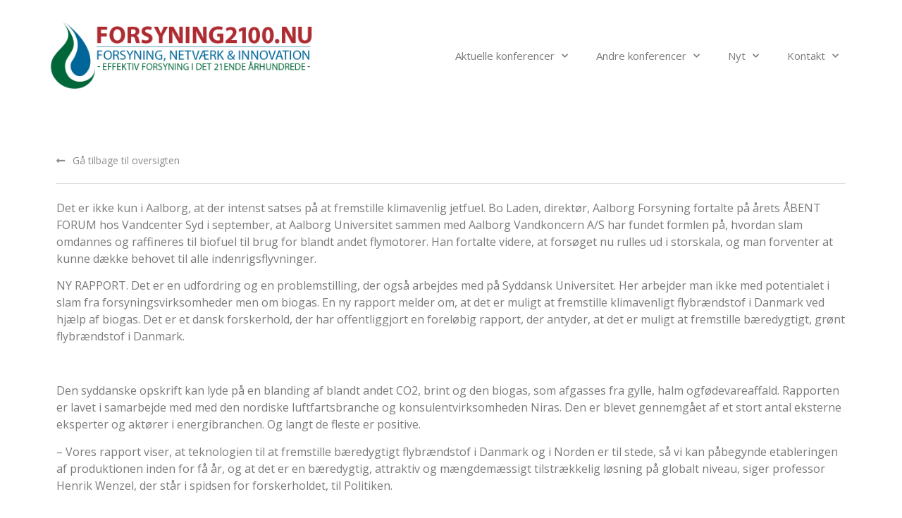

--- FILE ---
content_type: text/html; charset=UTF-8
request_url: https://forsyning2100.nu/taet-paa-groen-jetfuel/
body_size: 12610
content:
<!doctype html>
<html lang="en-US">
<head>
<meta charset="UTF-8">
<meta name="viewport" content="width=device-width, initial-scale=1">
<link rel="profile" href="http://gmpg.org/xfn/11">
<meta name='robots' content='index, follow, max-image-preview:large, max-snippet:-1, max-video-preview:-1' />
<!-- This site is optimized with the Yoast SEO plugin v20.13 - https://yoast.com/wordpress/plugins/seo/ -->
<title>Tæt på grøn jetfuel - Forsyning2100</title>
<link rel="canonical" href="https://forsyning2100.nu/taet-paa-groen-jetfuel/" />
<meta property="og:locale" content="en_US" />
<meta property="og:type" content="article" />
<meta property="og:title" content="Tæt på grøn jetfuel - Forsyning2100" />
<meta property="og:description" content="Det er ikke kun i Aalborg, at der intenst satses på at fremstille klimavenlig jetfuel. Bo Laden, direktør, Aalborg Forsyning fortalte på årets ÅBENT FORUM hos Vandcenter Syd i september, at Aalborg Universitet sammen med Aalborg Vandkoncern A/S har fundet formlen på, hvordan slam omdannes og raffineres til biofuel til brug for blandt andet flymotorer. [&hellip;]" />
<meta property="og:url" content="https://forsyning2100.nu/taet-paa-groen-jetfuel/" />
<meta property="og:site_name" content="Forsyning2100" />
<meta property="article:published_time" content="2019-10-29T11:16:28+00:00" />
<meta property="og:image" content="https://forsyning2100.nu/wp-content/uploads/2019/10/fuel-2741__340.jpg" />
<meta property="og:image:width" content="483" />
<meta property="og:image:height" content="340" />
<meta property="og:image:type" content="image/jpeg" />
<meta name="author" content="ken@forsyning2100.nu" />
<meta name="twitter:card" content="summary_large_image" />
<meta name="twitter:label1" content="Written by" />
<meta name="twitter:data1" content="ken@forsyning2100.nu" />
<meta name="twitter:label2" content="Est. reading time" />
<meta name="twitter:data2" content="2 minutes" />
<script type="application/ld+json" class="yoast-schema-graph">{"@context":"https://schema.org","@graph":[{"@type":"WebPage","@id":"https://forsyning2100.nu/taet-paa-groen-jetfuel/","url":"https://forsyning2100.nu/taet-paa-groen-jetfuel/","name":"Tæt på grøn jetfuel - Forsyning2100","isPartOf":{"@id":"https://forsyning2100.nu/#website"},"primaryImageOfPage":{"@id":"https://forsyning2100.nu/taet-paa-groen-jetfuel/#primaryimage"},"image":{"@id":"https://forsyning2100.nu/taet-paa-groen-jetfuel/#primaryimage"},"thumbnailUrl":"https://forsyning2100.nu/wp-content/uploads/2019/10/fuel-2741__340.jpg","datePublished":"2019-10-29T11:16:28+00:00","dateModified":"2019-10-29T11:16:28+00:00","author":{"@id":"https://forsyning2100.nu/#/schema/person/ca80d0601d8541e52d032816ed6055ec"},"breadcrumb":{"@id":"https://forsyning2100.nu/taet-paa-groen-jetfuel/#breadcrumb"},"inLanguage":"en-US","potentialAction":[{"@type":"ReadAction","target":["https://forsyning2100.nu/taet-paa-groen-jetfuel/"]}]},{"@type":"ImageObject","inLanguage":"en-US","@id":"https://forsyning2100.nu/taet-paa-groen-jetfuel/#primaryimage","url":"https://forsyning2100.nu/wp-content/uploads/2019/10/fuel-2741__340.jpg","contentUrl":"https://forsyning2100.nu/wp-content/uploads/2019/10/fuel-2741__340.jpg","width":483,"height":340},{"@type":"BreadcrumbList","@id":"https://forsyning2100.nu/taet-paa-groen-jetfuel/#breadcrumb","itemListElement":[{"@type":"ListItem","position":1,"name":"Home","item":"https://forsyning2100.nu/"},{"@type":"ListItem","position":2,"name":"Tæt på grøn jetfuel"}]},{"@type":"WebSite","@id":"https://forsyning2100.nu/#website","url":"https://forsyning2100.nu/","name":"Forsyning2100","description":"Forsyning, netværk &amp; innovation","potentialAction":[{"@type":"SearchAction","target":{"@type":"EntryPoint","urlTemplate":"https://forsyning2100.nu/?s={search_term_string}"},"query-input":"required name=search_term_string"}],"inLanguage":"en-US"},{"@type":"Person","@id":"https://forsyning2100.nu/#/schema/person/ca80d0601d8541e52d032816ed6055ec","name":"ken@forsyning2100.nu","image":{"@type":"ImageObject","inLanguage":"en-US","@id":"https://forsyning2100.nu/#/schema/person/image/","url":"https://secure.gravatar.com/avatar/?s=96&d=mm&r=g","contentUrl":"https://secure.gravatar.com/avatar/?s=96&d=mm&r=g","caption":"ken@forsyning2100.nu"},"url":"https://forsyning2100.nu/author/kengreatly-dk/"}]}</script>
<!-- / Yoast SEO plugin. -->
<link rel="alternate" type="application/rss+xml" title="Forsyning2100 &raquo; Feed" href="https://forsyning2100.nu/feed/" />
<link rel="alternate" type="application/rss+xml" title="Forsyning2100 &raquo; Comments Feed" href="https://forsyning2100.nu/comments/feed/" />
<script type="text/javascript">
window._wpemojiSettings = {"baseUrl":"https:\/\/s.w.org\/images\/core\/emoji\/14.0.0\/72x72\/","ext":".png","svgUrl":"https:\/\/s.w.org\/images\/core\/emoji\/14.0.0\/svg\/","svgExt":".svg","source":{"concatemoji":"https:\/\/forsyning2100.nu\/wp-includes\/js\/wp-emoji-release.min.js?ver=6.3.5"}};
/*! This file is auto-generated */
!function(i,n){var o,s,e;function c(e){try{var t={supportTests:e,timestamp:(new Date).valueOf()};sessionStorage.setItem(o,JSON.stringify(t))}catch(e){}}function p(e,t,n){e.clearRect(0,0,e.canvas.width,e.canvas.height),e.fillText(t,0,0);var t=new Uint32Array(e.getImageData(0,0,e.canvas.width,e.canvas.height).data),r=(e.clearRect(0,0,e.canvas.width,e.canvas.height),e.fillText(n,0,0),new Uint32Array(e.getImageData(0,0,e.canvas.width,e.canvas.height).data));return t.every(function(e,t){return e===r[t]})}function u(e,t,n){switch(t){case"flag":return n(e,"\ud83c\udff3\ufe0f\u200d\u26a7\ufe0f","\ud83c\udff3\ufe0f\u200b\u26a7\ufe0f")?!1:!n(e,"\ud83c\uddfa\ud83c\uddf3","\ud83c\uddfa\u200b\ud83c\uddf3")&&!n(e,"\ud83c\udff4\udb40\udc67\udb40\udc62\udb40\udc65\udb40\udc6e\udb40\udc67\udb40\udc7f","\ud83c\udff4\u200b\udb40\udc67\u200b\udb40\udc62\u200b\udb40\udc65\u200b\udb40\udc6e\u200b\udb40\udc67\u200b\udb40\udc7f");case"emoji":return!n(e,"\ud83e\udef1\ud83c\udffb\u200d\ud83e\udef2\ud83c\udfff","\ud83e\udef1\ud83c\udffb\u200b\ud83e\udef2\ud83c\udfff")}return!1}function f(e,t,n){var r="undefined"!=typeof WorkerGlobalScope&&self instanceof WorkerGlobalScope?new OffscreenCanvas(300,150):i.createElement("canvas"),a=r.getContext("2d",{willReadFrequently:!0}),o=(a.textBaseline="top",a.font="600 32px Arial",{});return e.forEach(function(e){o[e]=t(a,e,n)}),o}function t(e){var t=i.createElement("script");t.src=e,t.defer=!0,i.head.appendChild(t)}"undefined"!=typeof Promise&&(o="wpEmojiSettingsSupports",s=["flag","emoji"],n.supports={everything:!0,everythingExceptFlag:!0},e=new Promise(function(e){i.addEventListener("DOMContentLoaded",e,{once:!0})}),new Promise(function(t){var n=function(){try{var e=JSON.parse(sessionStorage.getItem(o));if("object"==typeof e&&"number"==typeof e.timestamp&&(new Date).valueOf()<e.timestamp+604800&&"object"==typeof e.supportTests)return e.supportTests}catch(e){}return null}();if(!n){if("undefined"!=typeof Worker&&"undefined"!=typeof OffscreenCanvas&&"undefined"!=typeof URL&&URL.createObjectURL&&"undefined"!=typeof Blob)try{var e="postMessage("+f.toString()+"("+[JSON.stringify(s),u.toString(),p.toString()].join(",")+"));",r=new Blob([e],{type:"text/javascript"}),a=new Worker(URL.createObjectURL(r),{name:"wpTestEmojiSupports"});return void(a.onmessage=function(e){c(n=e.data),a.terminate(),t(n)})}catch(e){}c(n=f(s,u,p))}t(n)}).then(function(e){for(var t in e)n.supports[t]=e[t],n.supports.everything=n.supports.everything&&n.supports[t],"flag"!==t&&(n.supports.everythingExceptFlag=n.supports.everythingExceptFlag&&n.supports[t]);n.supports.everythingExceptFlag=n.supports.everythingExceptFlag&&!n.supports.flag,n.DOMReady=!1,n.readyCallback=function(){n.DOMReady=!0}}).then(function(){return e}).then(function(){var e;n.supports.everything||(n.readyCallback(),(e=n.source||{}).concatemoji?t(e.concatemoji):e.wpemoji&&e.twemoji&&(t(e.twemoji),t(e.wpemoji)))}))}((window,document),window._wpemojiSettings);
</script>
<style type="text/css">
img.wp-smiley,
img.emoji {
display: inline !important;
border: none !important;
box-shadow: none !important;
height: 1em !important;
width: 1em !important;
margin: 0 0.07em !important;
vertical-align: -0.1em !important;
background: none !important;
padding: 0 !important;
}
</style>
<link rel='stylesheet' id='wp-block-library-css' href='//forsyning2100.nu/wp-content/cache/wpfc-minified/8n9w7wq9/bq01h.css' type='text/css' media='all' />
<style id='classic-theme-styles-inline-css' type='text/css'>
/*! This file is auto-generated */
.wp-block-button__link{color:#fff;background-color:#32373c;border-radius:9999px;box-shadow:none;text-decoration:none;padding:calc(.667em + 2px) calc(1.333em + 2px);font-size:1.125em}.wp-block-file__button{background:#32373c;color:#fff;text-decoration:none}
</style>
<style id='global-styles-inline-css' type='text/css'>
body{--wp--preset--color--black: #000000;--wp--preset--color--cyan-bluish-gray: #abb8c3;--wp--preset--color--white: #ffffff;--wp--preset--color--pale-pink: #f78da7;--wp--preset--color--vivid-red: #cf2e2e;--wp--preset--color--luminous-vivid-orange: #ff6900;--wp--preset--color--luminous-vivid-amber: #fcb900;--wp--preset--color--light-green-cyan: #7bdcb5;--wp--preset--color--vivid-green-cyan: #00d084;--wp--preset--color--pale-cyan-blue: #8ed1fc;--wp--preset--color--vivid-cyan-blue: #0693e3;--wp--preset--color--vivid-purple: #9b51e0;--wp--preset--gradient--vivid-cyan-blue-to-vivid-purple: linear-gradient(135deg,rgba(6,147,227,1) 0%,rgb(155,81,224) 100%);--wp--preset--gradient--light-green-cyan-to-vivid-green-cyan: linear-gradient(135deg,rgb(122,220,180) 0%,rgb(0,208,130) 100%);--wp--preset--gradient--luminous-vivid-amber-to-luminous-vivid-orange: linear-gradient(135deg,rgba(252,185,0,1) 0%,rgba(255,105,0,1) 100%);--wp--preset--gradient--luminous-vivid-orange-to-vivid-red: linear-gradient(135deg,rgba(255,105,0,1) 0%,rgb(207,46,46) 100%);--wp--preset--gradient--very-light-gray-to-cyan-bluish-gray: linear-gradient(135deg,rgb(238,238,238) 0%,rgb(169,184,195) 100%);--wp--preset--gradient--cool-to-warm-spectrum: linear-gradient(135deg,rgb(74,234,220) 0%,rgb(151,120,209) 20%,rgb(207,42,186) 40%,rgb(238,44,130) 60%,rgb(251,105,98) 80%,rgb(254,248,76) 100%);--wp--preset--gradient--blush-light-purple: linear-gradient(135deg,rgb(255,206,236) 0%,rgb(152,150,240) 100%);--wp--preset--gradient--blush-bordeaux: linear-gradient(135deg,rgb(254,205,165) 0%,rgb(254,45,45) 50%,rgb(107,0,62) 100%);--wp--preset--gradient--luminous-dusk: linear-gradient(135deg,rgb(255,203,112) 0%,rgb(199,81,192) 50%,rgb(65,88,208) 100%);--wp--preset--gradient--pale-ocean: linear-gradient(135deg,rgb(255,245,203) 0%,rgb(182,227,212) 50%,rgb(51,167,181) 100%);--wp--preset--gradient--electric-grass: linear-gradient(135deg,rgb(202,248,128) 0%,rgb(113,206,126) 100%);--wp--preset--gradient--midnight: linear-gradient(135deg,rgb(2,3,129) 0%,rgb(40,116,252) 100%);--wp--preset--font-size--small: 13px;--wp--preset--font-size--medium: 20px;--wp--preset--font-size--large: 36px;--wp--preset--font-size--x-large: 42px;--wp--preset--spacing--20: 0.44rem;--wp--preset--spacing--30: 0.67rem;--wp--preset--spacing--40: 1rem;--wp--preset--spacing--50: 1.5rem;--wp--preset--spacing--60: 2.25rem;--wp--preset--spacing--70: 3.38rem;--wp--preset--spacing--80: 5.06rem;--wp--preset--shadow--natural: 6px 6px 9px rgba(0, 0, 0, 0.2);--wp--preset--shadow--deep: 12px 12px 50px rgba(0, 0, 0, 0.4);--wp--preset--shadow--sharp: 6px 6px 0px rgba(0, 0, 0, 0.2);--wp--preset--shadow--outlined: 6px 6px 0px -3px rgba(255, 255, 255, 1), 6px 6px rgba(0, 0, 0, 1);--wp--preset--shadow--crisp: 6px 6px 0px rgba(0, 0, 0, 1);}:where(.is-layout-flex){gap: 0.5em;}:where(.is-layout-grid){gap: 0.5em;}body .is-layout-flow > .alignleft{float: left;margin-inline-start: 0;margin-inline-end: 2em;}body .is-layout-flow > .alignright{float: right;margin-inline-start: 2em;margin-inline-end: 0;}body .is-layout-flow > .aligncenter{margin-left: auto !important;margin-right: auto !important;}body .is-layout-constrained > .alignleft{float: left;margin-inline-start: 0;margin-inline-end: 2em;}body .is-layout-constrained > .alignright{float: right;margin-inline-start: 2em;margin-inline-end: 0;}body .is-layout-constrained > .aligncenter{margin-left: auto !important;margin-right: auto !important;}body .is-layout-constrained > :where(:not(.alignleft):not(.alignright):not(.alignfull)){max-width: var(--wp--style--global--content-size);margin-left: auto !important;margin-right: auto !important;}body .is-layout-constrained > .alignwide{max-width: var(--wp--style--global--wide-size);}body .is-layout-flex{display: flex;}body .is-layout-flex{flex-wrap: wrap;align-items: center;}body .is-layout-flex > *{margin: 0;}body .is-layout-grid{display: grid;}body .is-layout-grid > *{margin: 0;}:where(.wp-block-columns.is-layout-flex){gap: 2em;}:where(.wp-block-columns.is-layout-grid){gap: 2em;}:where(.wp-block-post-template.is-layout-flex){gap: 1.25em;}:where(.wp-block-post-template.is-layout-grid){gap: 1.25em;}.has-black-color{color: var(--wp--preset--color--black) !important;}.has-cyan-bluish-gray-color{color: var(--wp--preset--color--cyan-bluish-gray) !important;}.has-white-color{color: var(--wp--preset--color--white) !important;}.has-pale-pink-color{color: var(--wp--preset--color--pale-pink) !important;}.has-vivid-red-color{color: var(--wp--preset--color--vivid-red) !important;}.has-luminous-vivid-orange-color{color: var(--wp--preset--color--luminous-vivid-orange) !important;}.has-luminous-vivid-amber-color{color: var(--wp--preset--color--luminous-vivid-amber) !important;}.has-light-green-cyan-color{color: var(--wp--preset--color--light-green-cyan) !important;}.has-vivid-green-cyan-color{color: var(--wp--preset--color--vivid-green-cyan) !important;}.has-pale-cyan-blue-color{color: var(--wp--preset--color--pale-cyan-blue) !important;}.has-vivid-cyan-blue-color{color: var(--wp--preset--color--vivid-cyan-blue) !important;}.has-vivid-purple-color{color: var(--wp--preset--color--vivid-purple) !important;}.has-black-background-color{background-color: var(--wp--preset--color--black) !important;}.has-cyan-bluish-gray-background-color{background-color: var(--wp--preset--color--cyan-bluish-gray) !important;}.has-white-background-color{background-color: var(--wp--preset--color--white) !important;}.has-pale-pink-background-color{background-color: var(--wp--preset--color--pale-pink) !important;}.has-vivid-red-background-color{background-color: var(--wp--preset--color--vivid-red) !important;}.has-luminous-vivid-orange-background-color{background-color: var(--wp--preset--color--luminous-vivid-orange) !important;}.has-luminous-vivid-amber-background-color{background-color: var(--wp--preset--color--luminous-vivid-amber) !important;}.has-light-green-cyan-background-color{background-color: var(--wp--preset--color--light-green-cyan) !important;}.has-vivid-green-cyan-background-color{background-color: var(--wp--preset--color--vivid-green-cyan) !important;}.has-pale-cyan-blue-background-color{background-color: var(--wp--preset--color--pale-cyan-blue) !important;}.has-vivid-cyan-blue-background-color{background-color: var(--wp--preset--color--vivid-cyan-blue) !important;}.has-vivid-purple-background-color{background-color: var(--wp--preset--color--vivid-purple) !important;}.has-black-border-color{border-color: var(--wp--preset--color--black) !important;}.has-cyan-bluish-gray-border-color{border-color: var(--wp--preset--color--cyan-bluish-gray) !important;}.has-white-border-color{border-color: var(--wp--preset--color--white) !important;}.has-pale-pink-border-color{border-color: var(--wp--preset--color--pale-pink) !important;}.has-vivid-red-border-color{border-color: var(--wp--preset--color--vivid-red) !important;}.has-luminous-vivid-orange-border-color{border-color: var(--wp--preset--color--luminous-vivid-orange) !important;}.has-luminous-vivid-amber-border-color{border-color: var(--wp--preset--color--luminous-vivid-amber) !important;}.has-light-green-cyan-border-color{border-color: var(--wp--preset--color--light-green-cyan) !important;}.has-vivid-green-cyan-border-color{border-color: var(--wp--preset--color--vivid-green-cyan) !important;}.has-pale-cyan-blue-border-color{border-color: var(--wp--preset--color--pale-cyan-blue) !important;}.has-vivid-cyan-blue-border-color{border-color: var(--wp--preset--color--vivid-cyan-blue) !important;}.has-vivid-purple-border-color{border-color: var(--wp--preset--color--vivid-purple) !important;}.has-vivid-cyan-blue-to-vivid-purple-gradient-background{background: var(--wp--preset--gradient--vivid-cyan-blue-to-vivid-purple) !important;}.has-light-green-cyan-to-vivid-green-cyan-gradient-background{background: var(--wp--preset--gradient--light-green-cyan-to-vivid-green-cyan) !important;}.has-luminous-vivid-amber-to-luminous-vivid-orange-gradient-background{background: var(--wp--preset--gradient--luminous-vivid-amber-to-luminous-vivid-orange) !important;}.has-luminous-vivid-orange-to-vivid-red-gradient-background{background: var(--wp--preset--gradient--luminous-vivid-orange-to-vivid-red) !important;}.has-very-light-gray-to-cyan-bluish-gray-gradient-background{background: var(--wp--preset--gradient--very-light-gray-to-cyan-bluish-gray) !important;}.has-cool-to-warm-spectrum-gradient-background{background: var(--wp--preset--gradient--cool-to-warm-spectrum) !important;}.has-blush-light-purple-gradient-background{background: var(--wp--preset--gradient--blush-light-purple) !important;}.has-blush-bordeaux-gradient-background{background: var(--wp--preset--gradient--blush-bordeaux) !important;}.has-luminous-dusk-gradient-background{background: var(--wp--preset--gradient--luminous-dusk) !important;}.has-pale-ocean-gradient-background{background: var(--wp--preset--gradient--pale-ocean) !important;}.has-electric-grass-gradient-background{background: var(--wp--preset--gradient--electric-grass) !important;}.has-midnight-gradient-background{background: var(--wp--preset--gradient--midnight) !important;}.has-small-font-size{font-size: var(--wp--preset--font-size--small) !important;}.has-medium-font-size{font-size: var(--wp--preset--font-size--medium) !important;}.has-large-font-size{font-size: var(--wp--preset--font-size--large) !important;}.has-x-large-font-size{font-size: var(--wp--preset--font-size--x-large) !important;}
.wp-block-navigation a:where(:not(.wp-element-button)){color: inherit;}
:where(.wp-block-post-template.is-layout-flex){gap: 1.25em;}:where(.wp-block-post-template.is-layout-grid){gap: 1.25em;}
:where(.wp-block-columns.is-layout-flex){gap: 2em;}:where(.wp-block-columns.is-layout-grid){gap: 2em;}
.wp-block-pullquote{font-size: 1.5em;line-height: 1.6;}
</style>
<link rel='stylesheet' id='hello-elementor-css' href='//forsyning2100.nu/wp-content/cache/wpfc-minified/nk1qp3i/bq01h.css' type='text/css' media='all' />
<link rel='stylesheet' id='hello-elementor-theme-style-css' href='//forsyning2100.nu/wp-content/cache/wpfc-minified/2pmdeemv/bq01h.css' type='text/css' media='all' />
<link rel='stylesheet' id='elementor-icons-css' href='//forsyning2100.nu/wp-content/cache/wpfc-minified/e5af9fr0/bq01h.css' type='text/css' media='all' />
<link rel='stylesheet' id='elementor-frontend-css' href='//forsyning2100.nu/wp-content/cache/wpfc-minified/9kmai2n5/bq01h.css' type='text/css' media='all' />
<link rel='stylesheet' id='swiper-css' href='//forsyning2100.nu/wp-content/cache/wpfc-minified/er7dz1yx/bq01h.css' type='text/css' media='all' />
<link rel='stylesheet' id='elementor-post-10-css' href='https://forsyning2100.nu/wp-content/uploads/elementor/css/post-10.css?ver=1717704304' type='text/css' media='all' />
<link rel='stylesheet' id='elementor-pro-css' href='//forsyning2100.nu/wp-content/cache/wpfc-minified/2c7tt6qu/bq01h.css' type='text/css' media='all' />
<link rel='stylesheet' id='elementor-global-css' href='//forsyning2100.nu/wp-content/cache/wpfc-minified/7abk363k/bq01h.css' type='text/css' media='all' />
<link rel='stylesheet' id='elementor-post-9-css' href='https://forsyning2100.nu/wp-content/uploads/elementor/css/post-9.css?ver=1695961043' type='text/css' media='all' />
<link rel='stylesheet' id='elementor-post-53-css' href='https://forsyning2100.nu/wp-content/uploads/elementor/css/post-53.css?ver=1717708899' type='text/css' media='all' />
<link rel='stylesheet' id='elementor-post-3717-css' href='https://forsyning2100.nu/wp-content/uploads/elementor/css/post-3717.css?ver=1695961240' type='text/css' media='all' />
<link rel='stylesheet' id='elementor-post-3666-css' href='https://forsyning2100.nu/wp-content/uploads/elementor/css/post-3666.css?ver=1695961043' type='text/css' media='all' />
<link rel='stylesheet' id='ecs-styles-css' href='//forsyning2100.nu/wp-content/cache/wpfc-minified/kxwyyskb/bq01h.css' type='text/css' media='all' />
<link rel='stylesheet' id='google-fonts-1-css' href='https://fonts.googleapis.com/css?family=Roboto%3A100%2C100italic%2C200%2C200italic%2C300%2C300italic%2C400%2C400italic%2C500%2C500italic%2C600%2C600italic%2C700%2C700italic%2C800%2C800italic%2C900%2C900italic%7CRoboto+Slab%3A100%2C100italic%2C200%2C200italic%2C300%2C300italic%2C400%2C400italic%2C500%2C500italic%2C600%2C600italic%2C700%2C700italic%2C800%2C800italic%2C900%2C900italic%7COpen+Sans%3A100%2C100italic%2C200%2C200italic%2C300%2C300italic%2C400%2C400italic%2C500%2C500italic%2C600%2C600italic%2C700%2C700italic%2C800%2C800italic%2C900%2C900italic&#038;display=auto&#038;ver=6.3.5' type='text/css' media='all' />
<link rel='stylesheet' id='elementor-icons-shared-0-css' href='//forsyning2100.nu/wp-content/cache/wpfc-minified/jmwdid86/bq01h.css' type='text/css' media='all' />
<link rel='stylesheet' id='elementor-icons-fa-solid-css' href='//forsyning2100.nu/wp-content/cache/wpfc-minified/2miq07s/bq01h.css' type='text/css' media='all' />
<link rel='stylesheet' id='elementor-icons-fa-brands-css' href='//forsyning2100.nu/wp-content/cache/wpfc-minified/23g2khp2/bq01h.css' type='text/css' media='all' />
<link rel="preconnect" href="https://fonts.gstatic.com/" crossorigin><script type='text/javascript' src='https://forsyning2100.nu/wp-includes/js/jquery/jquery.min.js?ver=3.7.0' id='jquery-core-js'></script>
<script type='text/javascript' src='https://forsyning2100.nu/wp-includes/js/jquery/jquery-migrate.min.js?ver=3.4.1' id='jquery-migrate-js'></script>
<script type='text/javascript' id='ecs_ajax_load-js-extra'>
/* <![CDATA[ */
var ecs_ajax_params = {"ajaxurl":"https:\/\/forsyning2100.nu\/wp-admin\/admin-ajax.php","posts":"{\"page\":0,\"name\":\"taet-paa-groen-jetfuel\",\"error\":\"\",\"m\":\"\",\"p\":0,\"post_parent\":\"\",\"subpost\":\"\",\"subpost_id\":\"\",\"attachment\":\"\",\"attachment_id\":0,\"pagename\":\"\",\"page_id\":0,\"second\":\"\",\"minute\":\"\",\"hour\":\"\",\"day\":0,\"monthnum\":0,\"year\":0,\"w\":0,\"category_name\":\"\",\"tag\":\"\",\"cat\":\"\",\"tag_id\":\"\",\"author\":\"\",\"author_name\":\"\",\"feed\":\"\",\"tb\":\"\",\"paged\":0,\"meta_key\":\"\",\"meta_value\":\"\",\"preview\":\"\",\"s\":\"\",\"sentence\":\"\",\"title\":\"\",\"fields\":\"\",\"menu_order\":\"\",\"embed\":\"\",\"category__in\":[],\"category__not_in\":[],\"category__and\":[],\"post__in\":[],\"post__not_in\":[],\"post_name__in\":[],\"tag__in\":[],\"tag__not_in\":[],\"tag__and\":[],\"tag_slug__in\":[],\"tag_slug__and\":[],\"post_parent__in\":[],\"post_parent__not_in\":[],\"author__in\":[],\"author__not_in\":[],\"search_columns\":[],\"post_type\":[\"post\",\"page\",\"e-landing-page\"],\"ignore_sticky_posts\":false,\"suppress_filters\":false,\"cache_results\":true,\"update_post_term_cache\":true,\"update_menu_item_cache\":false,\"lazy_load_term_meta\":true,\"update_post_meta_cache\":true,\"posts_per_page\":10,\"nopaging\":false,\"comments_per_page\":\"50\",\"no_found_rows\":false,\"order\":\"DESC\"}"};
/* ]]> */
</script>
<script type='text/javascript' src='https://forsyning2100.nu/wp-content/plugins/ele-custom-skin/assets/js/ecs_ajax_pagination.js?ver=3.1.7' id='ecs_ajax_load-js'></script>
<script type='text/javascript' src='https://forsyning2100.nu/wp-content/plugins/ele-custom-skin/assets/js/ecs.js?ver=3.1.7' id='ecs-script-js'></script>
<link rel="https://api.w.org/" href="https://forsyning2100.nu/wp-json/" /><link rel="alternate" type="application/json" href="https://forsyning2100.nu/wp-json/wp/v2/posts/3027" /><link rel="EditURI" type="application/rsd+xml" title="RSD" href="https://forsyning2100.nu/xmlrpc.php?rsd" />
<meta name="generator" content="WordPress 6.3.5" />
<link rel='shortlink' href='https://forsyning2100.nu/?p=3027' />
<link rel="alternate" type="application/json+oembed" href="https://forsyning2100.nu/wp-json/oembed/1.0/embed?url=https%3A%2F%2Fforsyning2100.nu%2Ftaet-paa-groen-jetfuel%2F" />
<link rel="alternate" type="text/xml+oembed" href="https://forsyning2100.nu/wp-json/oembed/1.0/embed?url=https%3A%2F%2Fforsyning2100.nu%2Ftaet-paa-groen-jetfuel%2F&#038;format=xml" />
<style> .ppw-ppf-input-container { background-color: !important; padding: px!important; border-radius: px!important; } .ppw-ppf-input-container div.ppw-ppf-headline { font-size: px!important; font-weight: !important; color: !important; } .ppw-ppf-input-container div.ppw-ppf-desc { font-size: px!important; font-weight: !important; color: !important; } .ppw-ppf-input-container label.ppw-pwd-label { font-size: px!important; font-weight: !important; color: !important; } div.ppwp-wrong-pw-error { font-size: px!important; font-weight: !important; color: #dc3232!important; background: !important; } .ppw-ppf-input-container input[type='submit'] { color: !important; background: !important; } .ppw-ppf-input-container input[type='submit']:hover { color: !important; background: !important; } .ppw-ppf-desc-below { font-size: px!important; font-weight: !important; color: !important; } </style>  <style> .ppw-form { background-color: !important; padding: px!important; border-radius: px!important; } .ppw-headline.ppw-pcp-pf-headline { font-size: px!important; font-weight: !important; color: !important; } .ppw-description.ppw-pcp-pf-desc { font-size: px!important; font-weight: !important; color: !important; } .ppw-pcp-pf-desc-above-btn { display: block; } .ppw-pcp-pf-desc-below-form { font-size: px!important; font-weight: !important; color: !important; } .ppw-input label.ppw-pcp-password-label { font-size: px!important; font-weight: !important; color: !important; } .ppw-form input[type='submit'] { color: !important; background: !important; } .ppw-form input[type='submit']:hover { color: !important; background: !important; } div.ppw-error.ppw-pcp-pf-error-msg { font-size: px!important; font-weight: !important; color: #dc3232!important; background: !important; } </style> <meta name="generator" content="Elementor 3.15.2; features: e_dom_optimization, e_optimized_assets_loading, additional_custom_breakpoints; settings: css_print_method-external, google_font-enabled, font_display-auto">
<link rel="icon" href="https://forsyning2100.nu/wp-content/uploads/2020/10/cropped-forsyning-tag-32x32.png" sizes="32x32" />
<link rel="icon" href="https://forsyning2100.nu/wp-content/uploads/2020/10/cropped-forsyning-tag-192x192.png" sizes="192x192" />
<link rel="apple-touch-icon" href="https://forsyning2100.nu/wp-content/uploads/2020/10/cropped-forsyning-tag-180x180.png" />
<meta name="msapplication-TileImage" content="https://forsyning2100.nu/wp-content/uploads/2020/10/cropped-forsyning-tag-270x270.png" />
<style id="wpforms-css-vars-root">
:root {
--wpforms-field-border-radius: 3px;
--wpforms-field-background-color: #ffffff;
--wpforms-field-border-color: rgba( 0, 0, 0, 0.25 );
--wpforms-field-text-color: rgba( 0, 0, 0, 0.7 );
--wpforms-label-color: rgba( 0, 0, 0, 0.85 );
--wpforms-label-sublabel-color: rgba( 0, 0, 0, 0.55 );
--wpforms-label-error-color: #d63637;
--wpforms-button-border-radius: 3px;
--wpforms-button-background-color: #066aab;
--wpforms-button-text-color: #ffffff;
--wpforms-field-size-input-height: 43px;
--wpforms-field-size-input-spacing: 15px;
--wpforms-field-size-font-size: 16px;
--wpforms-field-size-line-height: 19px;
--wpforms-field-size-padding-h: 14px;
--wpforms-field-size-checkbox-size: 16px;
--wpforms-field-size-sublabel-spacing: 5px;
--wpforms-field-size-icon-size: 1;
--wpforms-label-size-font-size: 16px;
--wpforms-label-size-line-height: 19px;
--wpforms-label-size-sublabel-font-size: 14px;
--wpforms-label-size-sublabel-line-height: 17px;
--wpforms-button-size-font-size: 17px;
--wpforms-button-size-height: 41px;
--wpforms-button-size-padding-h: 15px;
--wpforms-button-size-margin-top: 10px;
}
</style></head>
<body class="post-template-default single single-post postid-3027 single-format-standard elementor-default elementor-kit-10 elementor-page-3717">
<div data-elementor-type="header" data-elementor-id="9" class="elementor elementor-9 elementor-location-header" data-elementor-post-type="elementor_library">
<section class="elementor-section elementor-top-section elementor-element elementor-element-7b6a384 elementor-section-boxed elementor-section-height-default elementor-section-height-default" data-id="7b6a384" data-element_type="section">
<div class="elementor-container elementor-column-gap-default">
<div class="elementor-column elementor-col-100 elementor-top-column elementor-element elementor-element-56bb34a" data-id="56bb34a" data-element_type="column">
<div class="elementor-widget-wrap elementor-element-populated">
<div class="elementor-element elementor-element-610e289 elementor-widget elementor-widget-spacer" data-id="610e289" data-element_type="widget" data-widget_type="spacer.default">
<div class="elementor-widget-container">
<div class="elementor-spacer">
<div class="elementor-spacer-inner"></div>
</div>
</div>
</div>
</div>
</div>
</div>
</section>
<header class="elementor-section elementor-top-section elementor-element elementor-element-32354dd elementor-section-content-middle elementor-section-height-min-height elementor-section-boxed elementor-section-height-default elementor-section-items-middle" data-id="32354dd" data-element_type="section">
<div class="elementor-container elementor-column-gap-no">
<div class="elementor-column elementor-col-50 elementor-top-column elementor-element elementor-element-49faacb8" data-id="49faacb8" data-element_type="column">
<div class="elementor-widget-wrap elementor-element-populated">
<div class="elementor-element elementor-element-b04c97e elementor-widget elementor-widget-image" data-id="b04c97e" data-element_type="widget" data-widget_type="image.default">
<div class="elementor-widget-container">
<a href="https://forsyning2100.nu">
<img width="800" height="206" src="https://forsyning2100.nu/wp-content/uploads/2020/08/forsyning2100-logo.png" class="attachment-large size-large wp-image-24" alt="" srcset="https://forsyning2100.nu/wp-content/uploads/2020/08/forsyning2100-logo.png 868w, https://forsyning2100.nu/wp-content/uploads/2020/08/forsyning2100-logo-300x77.png 300w, https://forsyning2100.nu/wp-content/uploads/2020/08/forsyning2100-logo-768x198.png 768w" sizes="(max-width: 800px) 100vw, 800px" />								</a>
</div>
</div>
</div>
</div>
<div class="elementor-column elementor-col-50 elementor-top-column elementor-element elementor-element-2753439" data-id="2753439" data-element_type="column">
<div class="elementor-widget-wrap elementor-element-populated">
<div class="elementor-element elementor-element-7427504 elementor-hidden-desktop elementor-view-default elementor-widget elementor-widget-icon" data-id="7427504" data-element_type="widget" data-widget_type="icon.default">
<div class="elementor-widget-container">
<div class="elementor-icon-wrapper">
<a class="elementor-icon" href="#elementor-action%3Aaction%3Dpopup%3Aopen%26settings%3DeyJpZCI6IjM2NjYiLCJ0b2dnbGUiOmZhbHNlfQ%3D%3D">
<i aria-hidden="true" class="fas fa-bars"></i>			</a>
</div>
</div>
</div>
<div class="elementor-element elementor-element-576669c elementor-nav-menu__align-right elementor-hidden-tablet elementor-hidden-phone elementor-nav-menu--dropdown-tablet elementor-nav-menu__text-align-aside elementor-widget elementor-widget-nav-menu" data-id="576669c" data-element_type="widget" data-settings="{&quot;submenu_icon&quot;:{&quot;value&quot;:&quot;&lt;i class=\&quot;fas fa-chevron-down\&quot;&gt;&lt;\/i&gt;&quot;,&quot;library&quot;:&quot;fa-solid&quot;},&quot;layout&quot;:&quot;horizontal&quot;}" data-widget_type="nav-menu.default">
<div class="elementor-widget-container">
<nav class="elementor-nav-menu--main elementor-nav-menu__container elementor-nav-menu--layout-horizontal e--pointer-underline e--animation-grow">
<ul id="menu-1-576669c" class="elementor-nav-menu"><li class="menu-item menu-item-type-custom menu-item-object-custom menu-item-has-children menu-item-5027"><a href="#" class="elementor-item elementor-item-anchor">Aktuelle konferencer</a>
<ul class="sub-menu elementor-nav-menu--dropdown">
<li class="menu-item menu-item-type-custom menu-item-object-custom menu-item-5925"><a href="#" class="elementor-sub-item elementor-item-anchor">Info på vej</a></li>
</ul>
</li>
<li class="menu-item menu-item-type-custom menu-item-object-custom menu-item-has-children menu-item-5028"><a href="#" class="elementor-item elementor-item-anchor">Andre konferencer</a>
<ul class="sub-menu elementor-nav-menu--dropdown">
<li class="menu-item menu-item-type-post_type menu-item-object-page menu-item-5909"><a href="https://forsyning2100.nu/christiansborg-konferencen/" class="elementor-sub-item">Forsyningskonference &#8217;24</a></li>
<li class="menu-item menu-item-type-custom menu-item-object-custom menu-item-4985"><a target="_blank" rel="noopener" href="https://forsyning2100.nu/wp-content/uploads/2024/06/FINAL_ENERGIPOLITISK-ABNINGSDEBAT-2024-MAIL-.pdf" class="elementor-sub-item">Energipolitisk Åbningsdebat 2024</a></li>
</ul>
</li>
<li class="menu-item menu-item-type-post_type menu-item-object-page menu-item-has-children menu-item-397"><a href="https://forsyning2100.nu/nyheder/" class="elementor-item">Nyt</a>
<ul class="sub-menu elementor-nav-menu--dropdown">
<li class="menu-item menu-item-type-post_type menu-item-object-page menu-item-4368"><a href="https://forsyning2100.nu/nyheder/" class="elementor-sub-item">Nyheder</a></li>
<li class="menu-item menu-item-type-custom menu-item-object-custom menu-item-17"><a href="#" class="elementor-sub-item elementor-item-anchor">Effektive forsyninger (kommer senere)</a></li>
</ul>
</li>
<li class="menu-item menu-item-type-post_type menu-item-object-page menu-item-has-children menu-item-277"><a href="https://forsyning2100.nu/kontakt/" class="elementor-item">Kontakt</a>
<ul class="sub-menu elementor-nav-menu--dropdown">
<li class="menu-item menu-item-type-post_type menu-item-object-page menu-item-4366"><a href="https://forsyning2100.nu/om/" class="elementor-sub-item">Om Forsyning2100</a></li>
<li class="menu-item menu-item-type-post_type menu-item-object-page menu-item-4367"><a href="https://forsyning2100.nu/kontakt/" class="elementor-sub-item">Kontakt</a></li>
</ul>
</li>
</ul>			</nav>
<nav class="elementor-nav-menu--dropdown elementor-nav-menu__container" aria-hidden="true">
<ul id="menu-2-576669c" class="elementor-nav-menu"><li class="menu-item menu-item-type-custom menu-item-object-custom menu-item-has-children menu-item-5027"><a href="#" class="elementor-item elementor-item-anchor" tabindex="-1">Aktuelle konferencer</a>
<ul class="sub-menu elementor-nav-menu--dropdown">
<li class="menu-item menu-item-type-custom menu-item-object-custom menu-item-5925"><a href="#" class="elementor-sub-item elementor-item-anchor" tabindex="-1">Info på vej</a></li>
</ul>
</li>
<li class="menu-item menu-item-type-custom menu-item-object-custom menu-item-has-children menu-item-5028"><a href="#" class="elementor-item elementor-item-anchor" tabindex="-1">Andre konferencer</a>
<ul class="sub-menu elementor-nav-menu--dropdown">
<li class="menu-item menu-item-type-post_type menu-item-object-page menu-item-5909"><a href="https://forsyning2100.nu/christiansborg-konferencen/" class="elementor-sub-item" tabindex="-1">Forsyningskonference &#8217;24</a></li>
<li class="menu-item menu-item-type-custom menu-item-object-custom menu-item-4985"><a target="_blank" rel="noopener" href="https://forsyning2100.nu/wp-content/uploads/2024/06/FINAL_ENERGIPOLITISK-ABNINGSDEBAT-2024-MAIL-.pdf" class="elementor-sub-item" tabindex="-1">Energipolitisk Åbningsdebat 2024</a></li>
</ul>
</li>
<li class="menu-item menu-item-type-post_type menu-item-object-page menu-item-has-children menu-item-397"><a href="https://forsyning2100.nu/nyheder/" class="elementor-item" tabindex="-1">Nyt</a>
<ul class="sub-menu elementor-nav-menu--dropdown">
<li class="menu-item menu-item-type-post_type menu-item-object-page menu-item-4368"><a href="https://forsyning2100.nu/nyheder/" class="elementor-sub-item" tabindex="-1">Nyheder</a></li>
<li class="menu-item menu-item-type-custom menu-item-object-custom menu-item-17"><a href="#" class="elementor-sub-item elementor-item-anchor" tabindex="-1">Effektive forsyninger (kommer senere)</a></li>
</ul>
</li>
<li class="menu-item menu-item-type-post_type menu-item-object-page menu-item-has-children menu-item-277"><a href="https://forsyning2100.nu/kontakt/" class="elementor-item" tabindex="-1">Kontakt</a>
<ul class="sub-menu elementor-nav-menu--dropdown">
<li class="menu-item menu-item-type-post_type menu-item-object-page menu-item-4366"><a href="https://forsyning2100.nu/om/" class="elementor-sub-item" tabindex="-1">Om Forsyning2100</a></li>
<li class="menu-item menu-item-type-post_type menu-item-object-page menu-item-4367"><a href="https://forsyning2100.nu/kontakt/" class="elementor-sub-item" tabindex="-1">Kontakt</a></li>
</ul>
</li>
</ul>			</nav>
</div>
</div>
</div>
</div>
</div>
</header>
<section class="elementor-section elementor-top-section elementor-element elementor-element-f75f6c1 elementor-section-boxed elementor-section-height-default elementor-section-height-default" data-id="f75f6c1" data-element_type="section">
<div class="elementor-container elementor-column-gap-default">
<div class="elementor-column elementor-col-100 elementor-top-column elementor-element elementor-element-86c8484" data-id="86c8484" data-element_type="column">
<div class="elementor-widget-wrap elementor-element-populated">
<div class="elementor-element elementor-element-7fd2f41 elementor-widget elementor-widget-spacer" data-id="7fd2f41" data-element_type="widget" data-widget_type="spacer.default">
<div class="elementor-widget-container">
<div class="elementor-spacer">
<div class="elementor-spacer-inner"></div>
</div>
</div>
</div>
</div>
</div>
</div>
</section>
</div>
<div data-elementor-type="single-post" data-elementor-id="3717" class="elementor elementor-3717 elementor-location-single post-3027 post type-post status-publish format-standard has-post-thumbnail hentry category-nyheder" data-elementor-post-type="elementor_library">
<section class="elementor-section elementor-top-section elementor-element elementor-element-60bba89 elementor-section-boxed elementor-section-height-default elementor-section-height-default" data-id="60bba89" data-element_type="section">
<div class="elementor-container elementor-column-gap-default">
<div class="elementor-column elementor-col-100 elementor-top-column elementor-element elementor-element-68f026b" data-id="68f026b" data-element_type="column">
<div class="elementor-widget-wrap elementor-element-populated">
<div class="elementor-element elementor-element-513751e elementor-icon-list--layout-traditional elementor-list-item-link-full_width elementor-widget elementor-widget-icon-list" data-id="513751e" data-element_type="widget" data-widget_type="icon-list.default">
<div class="elementor-widget-container">
<ul class="elementor-icon-list-items">
<li class="elementor-icon-list-item">
<a href="https://forsyning2100.nu/nyheder/">
<span class="elementor-icon-list-icon">
<i aria-hidden="true" class="fas fa-long-arrow-alt-left"></i>						</span>
<span class="elementor-icon-list-text">Gå tilbage til oversigten</span>
</a>
</li>
</ul>
</div>
</div>
<div class="elementor-element elementor-element-eb44259 elementor-widget-divider--view-line elementor-widget elementor-widget-divider" data-id="eb44259" data-element_type="widget" data-widget_type="divider.default">
<div class="elementor-widget-container">
<div class="elementor-divider">
<span class="elementor-divider-separator">
</span>
</div>
</div>
</div>
</div>
</div>
</div>
</section>
<section class="elementor-section elementor-top-section elementor-element elementor-element-f4847d3 elementor-section-boxed elementor-section-height-default elementor-section-height-default" data-id="f4847d3" data-element_type="section">
<div class="elementor-container elementor-column-gap-default">
<div class="elementor-column elementor-col-100 elementor-top-column elementor-element elementor-element-7a6125e" data-id="7a6125e" data-element_type="column">
<div class="elementor-widget-wrap elementor-element-populated">
<div class="elementor-element elementor-element-55125db elementor-widget elementor-widget-theme-post-content" data-id="55125db" data-element_type="widget" data-widget_type="theme-post-content.default">
<div class="elementor-widget-container">
<p>Det er ikke kun i Aalborg, at der intenst satses på at fremstille klimavenlig jetfuel. Bo Laden, direktør, Aalborg Forsyning fortalte på årets ÅBENT FORUM hos Vandcenter Syd i september, at Aalborg Universitet sammen med Aalborg Vandkoncern A/S har fundet formlen på, hvordan slam omdannes og raffineres til biofuel til brug for blandt andet flymotorer. Han fortalte videre, at forsøget nu rulles ud i storskala, og man forventer at kunne dække behovet til alle indenrigsflyvninger.</p>
<p>NY RAPPORT. Det er en udfordring og en problemstilling, der også arbejdes med på Syddansk Universitet. Her arbejder man ikke med potentialet i slam fra forsyningsvirksomheder men om biogas. En ny rapport melder om, at det er muligt at fremstille klimavenligt flybrændstof i Danmark ved hjælp af biogas. Det er et dansk forskerhold, der har offentliggjort en foreløbig rapport, der antyder, at det er muligt at fremstille bæredygtigt, grønt flybrændstof i Danmark.</p>
<p><img decoding="async" class="alignnone size-medium wp-image-10458" src="http://www.udbudsmedia.dk/wp-content/uploads/2019/10/building-2058__340-300x200.jpg" sizes="(max-width: 300px) 100vw, 300px" srcset="https://www.udbudsmedia.dk/wp-content/uploads/2019/10/building-2058__340-300x200.jpg 300w, https://www.udbudsmedia.dk/wp-content/uploads/2019/10/building-2058__340-414x276.jpg 414w, https://www.udbudsmedia.dk/wp-content/uploads/2019/10/building-2058__340-470x313.jpg 470w, https://www.udbudsmedia.dk/wp-content/uploads/2019/10/building-2058__340-130x86.jpg 130w, https://www.udbudsmedia.dk/wp-content/uploads/2019/10/building-2058__340-187x124.jpg 187w, https://www.udbudsmedia.dk/wp-content/uploads/2019/10/building-2058__340.jpg 510w" alt="" width="300" height="200" /></p>
<p>Den syddanske opskrift kan lyde på en blanding af blandt andet CO2, brint og den biogas, som afgasses fra gylle, halm ogfødevareaffald. Rapporten er lavet i samarbejde med med den nordiske luftfartsbranche og konsulentvirksomheden Niras. Den er blevet gennemgået af et stort antal eksterne eksperter og aktører i energibranchen. Og langt de fleste er positive.</p>
<p>– Vores rapport viser, at teknologien til at fremstille bæredygtigt flybrændstof i Danmark og i Norden er til stede, så vi kan påbegynde etableringen af produktionen inden for få år, og at det er en bæredygtig, attraktiv og mængdemæssigt tilstrækkelig løsning på globalt niveau, siger professor Henrik Wenzel, der står i spidsen for forskerholdet, til Politiken.</p>
<p><img decoding="async" class="alignnone size-medium wp-image-10459" src="http://www.udbudsmedia.dk/wp-content/uploads/2019/10/architecture-1869965__340-300x225.jpg" sizes="(max-width: 300px) 100vw, 300px" srcset="https://www.udbudsmedia.dk/wp-content/uploads/2019/10/architecture-1869965__340-300x225.jpg 300w, https://www.udbudsmedia.dk/wp-content/uploads/2019/10/architecture-1869965__340-74x55.jpg 74w, https://www.udbudsmedia.dk/wp-content/uploads/2019/10/architecture-1869965__340-111x83.jpg 111w, https://www.udbudsmedia.dk/wp-content/uploads/2019/10/architecture-1869965__340-215x161.jpg 215w, https://www.udbudsmedia.dk/wp-content/uploads/2019/10/architecture-1869965__340.jpg 453w" alt="" width="300" height="225" /></p>
<p>FJERNVARMEPERSPEKTIV. Den komplicerede proces bygger blandt andet på adgang til rigeligt organisk affald – for eksempel fra landbruget – og et godt fjernvarmenet.</p>
<p>Parallelt med denne produktion af brændstoffer, kaldet electrofuels, dannes der overskudsvarme, der kan bruges i fjernvarmen. Fjernvarme Fyn har dels leveret oplysninger og data til rapporten, dels fået eksperter til at løbe rapporten igennem. Her siger direktør Jan Strømvig til Politiken, at han tror på projektet – også fordi det kan være en del af løsningen på et problem, som han selv står med. – Vores fjernvarmeselskab har et af de sidste kulfyrede kraftværker, og vi har besluttet, at vi skal være kulfrie senest i 2025. Så vi skal have erstattet vores tabte kulvarme med noget andet. En model kunne være, at man placerede en flybrændstoffabrik som nabo til vores anlæg, så vi kunne høste overskudsvarmen fra produktionen, siger Jan Strømvig.</p>
</div>
</div>
</div>
</div>
</div>
</section>
</div>
		<div data-elementor-type="footer" data-elementor-id="53" class="elementor elementor-53 elementor-location-footer" data-elementor-post-type="elementor_library">
<section class="elementor-section elementor-top-section elementor-element elementor-element-e51ee3b elementor-section-boxed elementor-section-height-default elementor-section-height-default" data-id="e51ee3b" data-element_type="section" data-settings="{&quot;background_background&quot;:&quot;classic&quot;}">
<div class="elementor-container elementor-column-gap-default">
<div class="elementor-column elementor-col-100 elementor-top-column elementor-element elementor-element-6df4e76" data-id="6df4e76" data-element_type="column">
<div class="elementor-widget-wrap elementor-element-populated">
<section class="elementor-section elementor-inner-section elementor-element elementor-element-c5506c1 elementor-section-boxed elementor-section-height-default elementor-section-height-default" data-id="c5506c1" data-element_type="section">
<div class="elementor-container elementor-column-gap-default">
<div class="elementor-column elementor-col-50 elementor-inner-column elementor-element elementor-element-a7a0eff" data-id="a7a0eff" data-element_type="column">
<div class="elementor-widget-wrap elementor-element-populated">
<div class="elementor-element elementor-element-dc6ec81 elementor-widget elementor-widget-heading" data-id="dc6ec81" data-element_type="widget" data-widget_type="heading.default">
<div class="elementor-widget-container">
<p class="elementor-heading-title elementor-size-default">Kontakt</p>		</div>
</div>
<div class="elementor-element elementor-element-c2639e8 elementor-icon-list--layout-traditional elementor-list-item-link-full_width elementor-widget elementor-widget-icon-list" data-id="c2639e8" data-element_type="widget" data-widget_type="icon-list.default">
<div class="elementor-widget-container">
<ul class="elementor-icon-list-items">
<li class="elementor-icon-list-item">
<a href="mailto:gn@udbudsmedia.dk">
<span class="elementor-icon-list-icon">
<i aria-hidden="true" class="fas fa-envelope"></i>						</span>
<span class="elementor-icon-list-text">gn@udbudsmedia.dk</span>
</a>
</li>
<li class="elementor-icon-list-item">
<a href="tel:26160494">
<span class="elementor-icon-list-icon">
<i aria-hidden="true" class="fas fa-phone"></i>						</span>
<span class="elementor-icon-list-text">26 16 04 94</span>
</a>
</li>
</ul>
</div>
</div>
</div>
</div>
<div class="elementor-column elementor-col-50 elementor-inner-column elementor-element elementor-element-9d3ad14" data-id="9d3ad14" data-element_type="column">
<div class="elementor-widget-wrap elementor-element-populated">
<div class="elementor-element elementor-element-cffc65f elementor-widget elementor-widget-heading" data-id="cffc65f" data-element_type="widget" data-widget_type="heading.default">
<div class="elementor-widget-container">
<p class="elementor-heading-title elementor-size-default">Bliv inspireret</p>		</div>
</div>
<div class="elementor-element elementor-element-3519933 elementor-icon-list--layout-traditional elementor-list-item-link-full_width elementor-widget elementor-widget-icon-list" data-id="3519933" data-element_type="widget" data-widget_type="icon-list.default">
<div class="elementor-widget-container">
<ul class="elementor-icon-list-items">
<li class="elementor-icon-list-item">
<a href="https://www.linkedin.com/in/gert-kyster-nielsen-482245/" target="_blank">
<span class="elementor-icon-list-icon">
<i aria-hidden="true" class="fab fa-linkedin"></i>						</span>
<span class="elementor-icon-list-text">Connect på LinkedIn</span>
</a>
</li>
</ul>
</div>
</div>
</div>
</div>
</div>
</section>
<div class="elementor-element elementor-element-377e533 elementor-widget elementor-widget-spacer" data-id="377e533" data-element_type="widget" data-widget_type="spacer.default">
<div class="elementor-widget-container">
<div class="elementor-spacer">
<div class="elementor-spacer-inner"></div>
</div>
</div>
</div>
<div class="elementor-element elementor-element-2401bd6 bund elementor-widget elementor-widget-text-editor" data-id="2401bd6" data-element_type="widget" data-widget_type="text-editor.default">
<div class="elementor-widget-container">
<p>© Forsyning2100.nu 2024 | Hjemmeside lavet af <a title="Ny hjemmeside lavet af Greatly" href="https://greatly.dk" target="_blank" rel="noopener">Greatly</a></p>						</div>
</div>
</div>
</div>
</div>
</section>
</div>
<div data-elementor-type="popup" data-elementor-id="3666" class="elementor elementor-3666 elementor-location-popup" data-elementor-settings="{&quot;a11y_navigation&quot;:&quot;yes&quot;,&quot;triggers&quot;:[],&quot;timing&quot;:[]}" data-elementor-post-type="elementor_library">
<section class="elementor-section elementor-top-section elementor-element elementor-element-10c76e6 elementor-section-boxed elementor-section-height-default elementor-section-height-default" data-id="10c76e6" data-element_type="section">
<div class="elementor-container elementor-column-gap-no">
<div class="elementor-column elementor-col-100 elementor-top-column elementor-element elementor-element-8f589d9" data-id="8f589d9" data-element_type="column">
<div class="elementor-widget-wrap elementor-element-populated">
<div class="elementor-element elementor-element-8db6f60 elementor-nav-menu__text-align-center elementor-widget elementor-widget-nav-menu" data-id="8db6f60" data-element_type="widget" data-settings="{&quot;layout&quot;:&quot;dropdown&quot;,&quot;submenu_icon&quot;:{&quot;value&quot;:&quot;&lt;i class=\&quot;fas fa-chevron-down\&quot;&gt;&lt;\/i&gt;&quot;,&quot;library&quot;:&quot;fa-solid&quot;}}" data-widget_type="nav-menu.default">
<div class="elementor-widget-container">
<nav class="elementor-nav-menu--dropdown elementor-nav-menu__container" aria-hidden="true">
<ul id="menu-2-8db6f60" class="elementor-nav-menu"><li class="menu-item menu-item-type-custom menu-item-object-custom menu-item-has-children menu-item-5027"><a href="#" class="elementor-item elementor-item-anchor" tabindex="-1">Aktuelle konferencer</a>
<ul class="sub-menu elementor-nav-menu--dropdown">
<li class="menu-item menu-item-type-custom menu-item-object-custom menu-item-5925"><a href="#" class="elementor-sub-item elementor-item-anchor" tabindex="-1">Info på vej</a></li>
</ul>
</li>
<li class="menu-item menu-item-type-custom menu-item-object-custom menu-item-has-children menu-item-5028"><a href="#" class="elementor-item elementor-item-anchor" tabindex="-1">Andre konferencer</a>
<ul class="sub-menu elementor-nav-menu--dropdown">
<li class="menu-item menu-item-type-post_type menu-item-object-page menu-item-5909"><a href="https://forsyning2100.nu/christiansborg-konferencen/" class="elementor-sub-item" tabindex="-1">Forsyningskonference &#8217;24</a></li>
<li class="menu-item menu-item-type-custom menu-item-object-custom menu-item-4985"><a target="_blank" rel="noopener" href="https://forsyning2100.nu/wp-content/uploads/2024/06/FINAL_ENERGIPOLITISK-ABNINGSDEBAT-2024-MAIL-.pdf" class="elementor-sub-item" tabindex="-1">Energipolitisk Åbningsdebat 2024</a></li>
</ul>
</li>
<li class="menu-item menu-item-type-post_type menu-item-object-page menu-item-has-children menu-item-397"><a href="https://forsyning2100.nu/nyheder/" class="elementor-item" tabindex="-1">Nyt</a>
<ul class="sub-menu elementor-nav-menu--dropdown">
<li class="menu-item menu-item-type-post_type menu-item-object-page menu-item-4368"><a href="https://forsyning2100.nu/nyheder/" class="elementor-sub-item" tabindex="-1">Nyheder</a></li>
<li class="menu-item menu-item-type-custom menu-item-object-custom menu-item-17"><a href="#" class="elementor-sub-item elementor-item-anchor" tabindex="-1">Effektive forsyninger (kommer senere)</a></li>
</ul>
</li>
<li class="menu-item menu-item-type-post_type menu-item-object-page menu-item-has-children menu-item-277"><a href="https://forsyning2100.nu/kontakt/" class="elementor-item" tabindex="-1">Kontakt</a>
<ul class="sub-menu elementor-nav-menu--dropdown">
<li class="menu-item menu-item-type-post_type menu-item-object-page menu-item-4366"><a href="https://forsyning2100.nu/om/" class="elementor-sub-item" tabindex="-1">Om Forsyning2100</a></li>
<li class="menu-item menu-item-type-post_type menu-item-object-page menu-item-4367"><a href="https://forsyning2100.nu/kontakt/" class="elementor-sub-item" tabindex="-1">Kontakt</a></li>
</ul>
</li>
</ul>			</nav>
</div>
</div>
</div>
</div>
</div>
</section>
</div>
<script type='text/javascript' src='https://forsyning2100.nu/wp-content/plugins/elementor-pro/assets/lib/smartmenus/jquery.smartmenus.min.js?ver=1.0.1' id='smartmenus-js'></script>
<script type='text/javascript' src='https://forsyning2100.nu/wp-content/plugins/elementor-pro/assets/js/webpack-pro.runtime.min.js?ver=3.15.1' id='elementor-pro-webpack-runtime-js'></script>
<script type='text/javascript' src='https://forsyning2100.nu/wp-content/plugins/elementor/assets/js/webpack.runtime.min.js?ver=3.15.2' id='elementor-webpack-runtime-js'></script>
<script type='text/javascript' src='https://forsyning2100.nu/wp-content/plugins/elementor/assets/js/frontend-modules.min.js?ver=3.15.2' id='elementor-frontend-modules-js'></script>
<script type='text/javascript' src='https://forsyning2100.nu/wp-includes/js/dist/vendor/wp-polyfill-inert.min.js?ver=3.1.2' id='wp-polyfill-inert-js'></script>
<script type='text/javascript' src='https://forsyning2100.nu/wp-includes/js/dist/vendor/regenerator-runtime.min.js?ver=0.13.11' id='regenerator-runtime-js'></script>
<script type='text/javascript' src='https://forsyning2100.nu/wp-includes/js/dist/vendor/wp-polyfill.min.js?ver=3.15.0' id='wp-polyfill-js'></script>
<script type='text/javascript' src='https://forsyning2100.nu/wp-includes/js/dist/hooks.min.js?ver=c6aec9a8d4e5a5d543a1' id='wp-hooks-js'></script>
<script type='text/javascript' src='https://forsyning2100.nu/wp-includes/js/dist/i18n.min.js?ver=7701b0c3857f914212ef' id='wp-i18n-js'></script>
<script id="wp-i18n-js-after" type="text/javascript">
wp.i18n.setLocaleData( { 'text direction\u0004ltr': [ 'ltr' ] } );
</script>
<script id="elementor-pro-frontend-js-before" type="text/javascript">
var ElementorProFrontendConfig = {"ajaxurl":"https:\/\/forsyning2100.nu\/wp-admin\/admin-ajax.php","nonce":"817ec9049f","urls":{"assets":"https:\/\/forsyning2100.nu\/wp-content\/plugins\/elementor-pro\/assets\/","rest":"https:\/\/forsyning2100.nu\/wp-json\/"},"shareButtonsNetworks":{"facebook":{"title":"Facebook","has_counter":true},"twitter":{"title":"Twitter"},"linkedin":{"title":"LinkedIn","has_counter":true},"pinterest":{"title":"Pinterest","has_counter":true},"reddit":{"title":"Reddit","has_counter":true},"vk":{"title":"VK","has_counter":true},"odnoklassniki":{"title":"OK","has_counter":true},"tumblr":{"title":"Tumblr"},"digg":{"title":"Digg"},"skype":{"title":"Skype"},"stumbleupon":{"title":"StumbleUpon","has_counter":true},"mix":{"title":"Mix"},"telegram":{"title":"Telegram"},"pocket":{"title":"Pocket","has_counter":true},"xing":{"title":"XING","has_counter":true},"whatsapp":{"title":"WhatsApp"},"email":{"title":"Email"},"print":{"title":"Print"}},"facebook_sdk":{"lang":"en_US","app_id":""},"lottie":{"defaultAnimationUrl":"https:\/\/forsyning2100.nu\/wp-content\/plugins\/elementor-pro\/modules\/lottie\/assets\/animations\/default.json"}};
</script>
<script type='text/javascript' src='https://forsyning2100.nu/wp-content/plugins/elementor-pro/assets/js/frontend.min.js?ver=3.15.1' id='elementor-pro-frontend-js'></script>
<script type='text/javascript' src='https://forsyning2100.nu/wp-content/plugins/elementor/assets/lib/waypoints/waypoints.min.js?ver=4.0.2' id='elementor-waypoints-js'></script>
<script type='text/javascript' src='https://forsyning2100.nu/wp-includes/js/jquery/ui/core.min.js?ver=1.13.2' id='jquery-ui-core-js'></script>
<script id="elementor-frontend-js-before" type="text/javascript">
var elementorFrontendConfig = {"environmentMode":{"edit":false,"wpPreview":false,"isScriptDebug":false},"i18n":{"shareOnFacebook":"Share on Facebook","shareOnTwitter":"Share on Twitter","pinIt":"Pin it","download":"Download","downloadImage":"Download image","fullscreen":"Fullscreen","zoom":"Zoom","share":"Share","playVideo":"Play Video","previous":"Previous","next":"Next","close":"Close","a11yCarouselWrapperAriaLabel":"Carousel | Horizontal scrolling: Arrow Left & Right","a11yCarouselPrevSlideMessage":"Previous slide","a11yCarouselNextSlideMessage":"Next slide","a11yCarouselFirstSlideMessage":"This is the first slide","a11yCarouselLastSlideMessage":"This is the last slide","a11yCarouselPaginationBulletMessage":"Go to slide"},"is_rtl":false,"breakpoints":{"xs":0,"sm":480,"md":768,"lg":1025,"xl":1440,"xxl":1600},"responsive":{"breakpoints":{"mobile":{"label":"Mobile Portrait","value":767,"default_value":767,"direction":"max","is_enabled":true},"mobile_extra":{"label":"Mobile Landscape","value":880,"default_value":880,"direction":"max","is_enabled":false},"tablet":{"label":"Tablet Portrait","value":1024,"default_value":1024,"direction":"max","is_enabled":true},"tablet_extra":{"label":"Tablet Landscape","value":1200,"default_value":1200,"direction":"max","is_enabled":false},"laptop":{"label":"Laptop","value":1366,"default_value":1366,"direction":"max","is_enabled":false},"widescreen":{"label":"Widescreen","value":2400,"default_value":2400,"direction":"min","is_enabled":false}}},"version":"3.15.2","is_static":false,"experimentalFeatures":{"e_dom_optimization":true,"e_optimized_assets_loading":true,"additional_custom_breakpoints":true,"theme_builder_v2":true,"landing-pages":true,"page-transitions":true,"notes":true,"loop":true,"form-submissions":true,"e_scroll_snap":true},"urls":{"assets":"https:\/\/forsyning2100.nu\/wp-content\/plugins\/elementor\/assets\/"},"swiperClass":"swiper-container","settings":{"page":[],"editorPreferences":[]},"kit":{"global_image_lightbox":"yes","active_breakpoints":["viewport_mobile","viewport_tablet"],"lightbox_enable_counter":"yes","lightbox_enable_fullscreen":"yes","lightbox_enable_zoom":"yes","lightbox_enable_share":"yes","lightbox_title_src":"title","lightbox_description_src":"description"},"post":{"id":3027,"title":"T%C3%A6t%20p%C3%A5%20gr%C3%B8n%20jetfuel%20-%20Forsyning2100","excerpt":"","featuredImage":"https:\/\/forsyning2100.nu\/wp-content\/uploads\/2019\/10\/fuel-2741__340.jpg"}};
</script>
<script type='text/javascript' src='https://forsyning2100.nu/wp-content/plugins/elementor/assets/js/frontend.min.js?ver=3.15.2' id='elementor-frontend-js'></script>
<script type='text/javascript' src='https://forsyning2100.nu/wp-content/plugins/elementor-pro/assets/js/elements-handlers.min.js?ver=3.15.1' id='pro-elements-handlers-js'></script>
<script type='text/javascript' src='https://forsyning2100.nu/wp-includes/js/underscore.min.js?ver=1.13.4' id='underscore-js'></script>
<script type='text/javascript' id='wp-util-js-extra'>
/* <![CDATA[ */
var _wpUtilSettings = {"ajax":{"url":"\/wp-admin\/admin-ajax.php"}};
/* ]]> */
</script>
<script type='text/javascript' src='https://forsyning2100.nu/wp-includes/js/wp-util.min.js?ver=6.3.5' id='wp-util-js'></script>
<script type='text/javascript' id='wpforms-elementor-js-extra'>
/* <![CDATA[ */
var wpformsElementorVars = {"captcha_provider":"recaptcha","recaptcha_type":"v2"};
/* ]]> */
</script>
<script type='text/javascript' src='https://forsyning2100.nu/wp-content/plugins/wpforms-lite/assets/js/integrations/elementor/frontend.min.js?ver=1.8.3' id='wpforms-elementor-js'></script>
</body>
</html><!-- WP Fastest Cache file was created in 0.43582010269165 seconds, on 18-09-24 5:27:02 -->

--- FILE ---
content_type: text/css
request_url: https://forsyning2100.nu/wp-content/uploads/elementor/css/post-10.css?ver=1717704304
body_size: 517
content:
.elementor-kit-10{--e-global-color-primary:#6EC1E4;--e-global-color-secondary:#54595F;--e-global-color-text:#7A7A7A;--e-global-color-accent:#61CE70;--e-global-color-3d6e3b68:#4054B2;--e-global-color-1b822805:#23A455;--e-global-color-2b20d2d8:#000;--e-global-color-aca85e5:#FFF;--e-global-color-229775f5:#000000;--e-global-color-180631e7:#000000;--e-global-color-5af4316a:#000000;--e-global-color-4ba05534:#000000;--e-global-color-265b973e:#016639;--e-global-color-4d86b772:#AE2C31;--e-global-color-4cd48e45:#03659A;--e-global-color-580780a:#F1BB36;--e-global-color-06c909c:#233561;--e-global-color-2c43469:#114767;--e-global-color-58af549:#BC7A50;--e-global-color-13449c0:#D27E49;--e-global-color-fffaf83:#6F814E;--e-global-color-fdfdcdd:#B6A795;--e-global-color-e372881:#993429;--e-global-color-ccff021:#BB4234;--e-global-color-e761d90:#F9F4ED;--e-global-color-103f343:#406E50;--e-global-color-62275d9:#EB8F25;--e-global-color-98c87da:#CF7711;--e-global-typography-primary-font-family:"Roboto";--e-global-typography-primary-font-weight:600;--e-global-typography-secondary-font-family:"Roboto Slab";--e-global-typography-secondary-font-weight:400;--e-global-typography-text-font-family:"Roboto";--e-global-typography-text-font-weight:400;--e-global-typography-accent-font-family:"Roboto";--e-global-typography-accent-font-weight:500;font-family:"Open Sans", Sans-serif;}.elementor-section.elementor-section-boxed > .elementor-container{max-width:1140px;}.e-con{--container-max-width:1140px;}{}h1.entry-title{display:var(--page-title-display);}.elementor-kit-10 e-page-transition{background-color:#FFBC7D;}@media(max-width:1024px){.elementor-section.elementor-section-boxed > .elementor-container{max-width:1024px;}.e-con{--container-max-width:1024px;}}@media(max-width:767px){.elementor-section.elementor-section-boxed > .elementor-container{max-width:767px;}.e-con{--container-max-width:767px;}}

--- FILE ---
content_type: text/css
request_url: https://forsyning2100.nu/wp-content/uploads/elementor/css/post-9.css?ver=1695961043
body_size: 614
content:
.elementor-9 .elementor-element.elementor-element-610e289{--spacer-size:10px;}.elementor-9 .elementor-element.elementor-element-32354dd > .elementor-container{min-height:80px;}.elementor-9 .elementor-element.elementor-element-32354dd > .elementor-container > .elementor-column > .elementor-widget-wrap{align-content:center;align-items:center;}.elementor-9 .elementor-element.elementor-element-b04c97e{text-align:left;}.elementor-9 .elementor-element.elementor-element-7427504 .elementor-icon-wrapper{text-align:center;}.elementor-9 .elementor-element.elementor-element-7427504.elementor-view-stacked .elementor-icon{background-color:#000000;}.elementor-9 .elementor-element.elementor-element-7427504.elementor-view-framed .elementor-icon, .elementor-9 .elementor-element.elementor-element-7427504.elementor-view-default .elementor-icon{color:#000000;border-color:#000000;}.elementor-9 .elementor-element.elementor-element-7427504.elementor-view-framed .elementor-icon, .elementor-9 .elementor-element.elementor-element-7427504.elementor-view-default .elementor-icon svg{fill:#000000;}.elementor-9 .elementor-element.elementor-element-576669c .elementor-nav-menu .elementor-item{font-family:"Open Sans", Sans-serif;font-size:15px;}.elementor-9 .elementor-element.elementor-element-576669c .elementor-nav-menu--main .elementor-item:hover,
					.elementor-9 .elementor-element.elementor-element-576669c .elementor-nav-menu--main .elementor-item.elementor-item-active,
					.elementor-9 .elementor-element.elementor-element-576669c .elementor-nav-menu--main .elementor-item.highlighted,
					.elementor-9 .elementor-element.elementor-element-576669c .elementor-nav-menu--main .elementor-item:focus{color:var( --e-global-color-265b973e );fill:var( --e-global-color-265b973e );}.elementor-9 .elementor-element.elementor-element-576669c .elementor-nav-menu--main:not(.e--pointer-framed) .elementor-item:before,
					.elementor-9 .elementor-element.elementor-element-576669c .elementor-nav-menu--main:not(.e--pointer-framed) .elementor-item:after{background-color:var( --e-global-color-265b973e );}.elementor-9 .elementor-element.elementor-element-576669c .e--pointer-framed .elementor-item:before,
					.elementor-9 .elementor-element.elementor-element-576669c .e--pointer-framed .elementor-item:after{border-color:var( --e-global-color-265b973e );}.elementor-9 .elementor-element.elementor-element-576669c .elementor-nav-menu--dropdown{background-color:#FFFFFF;}.elementor-9 .elementor-element.elementor-element-576669c .elementor-nav-menu--dropdown a:hover,
					.elementor-9 .elementor-element.elementor-element-576669c .elementor-nav-menu--dropdown a.elementor-item-active,
					.elementor-9 .elementor-element.elementor-element-576669c .elementor-nav-menu--dropdown a.highlighted{background-color:var( --e-global-color-265b973e );}.elementor-9 .elementor-element.elementor-element-576669c .elementor-nav-menu--main .elementor-nav-menu--dropdown, .elementor-9 .elementor-element.elementor-element-576669c .elementor-nav-menu__container.elementor-nav-menu--dropdown{box-shadow:0px 3px 5px 0px rgba(0, 0, 0, 0.13);}.elementor-9 .elementor-element.elementor-element-7fd2f41{--spacer-size:10px;}@media(max-width:1024px){.elementor-9 .elementor-element.elementor-element-32354dd{padding:30px 20px 30px 20px;}.elementor-9 .elementor-element.elementor-element-b04c97e img{width:90%;}.elementor-9 .elementor-element.elementor-element-7427504 .elementor-icon-wrapper{text-align:right;}.elementor-9 .elementor-element.elementor-element-7427504 > .elementor-widget-container{padding:0px 40px 0px 0px;}}@media(max-width:767px){.elementor-9 .elementor-element.elementor-element-32354dd{padding:20px 20px 20px 20px;}.elementor-9 .elementor-element.elementor-element-49faacb8{width:75%;}.elementor-9 .elementor-element.elementor-element-2753439{width:25%;}.elementor-9 .elementor-element.elementor-element-7427504 .elementor-icon-wrapper{text-align:right;}.elementor-9 .elementor-element.elementor-element-7427504 .elementor-icon{font-size:30px;}.elementor-9 .elementor-element.elementor-element-7427504 .elementor-icon svg{height:30px;}.elementor-9 .elementor-element.elementor-element-7427504 .elementor-icon i, .elementor-9 .elementor-element.elementor-element-7427504 .elementor-icon svg{transform:rotate(0deg);}.elementor-9 .elementor-element.elementor-element-7427504 > .elementor-widget-container{padding:0px 15px 0px 0px;}.elementor-9 .elementor-element.elementor-element-7fd2f41{--spacer-size:0px;}}@media(min-width:768px){.elementor-9 .elementor-element.elementor-element-49faacb8{width:32.976%;}.elementor-9 .elementor-element.elementor-element-2753439{width:67.024%;}}@media(max-width:1024px) and (min-width:768px){.elementor-9 .elementor-element.elementor-element-49faacb8{width:50%;}.elementor-9 .elementor-element.elementor-element-2753439{width:50%;}}

--- FILE ---
content_type: text/css
request_url: https://forsyning2100.nu/wp-content/uploads/elementor/css/post-53.css?ver=1717708899
body_size: 649
content:
.elementor-53 .elementor-element.elementor-element-e51ee3b:not(.elementor-motion-effects-element-type-background), .elementor-53 .elementor-element.elementor-element-e51ee3b > .elementor-motion-effects-container > .elementor-motion-effects-layer{background-color:#016639;}.elementor-53 .elementor-element.elementor-element-e51ee3b{transition:background 0.3s, border 0.3s, border-radius 0.3s, box-shadow 0.3s;}.elementor-53 .elementor-element.elementor-element-e51ee3b > .elementor-background-overlay{transition:background 0.3s, border-radius 0.3s, opacity 0.3s;}.elementor-53 .elementor-element.elementor-element-c5506c1{padding:15px 0px 0px 0px;}.elementor-53 .elementor-element.elementor-element-dc6ec81 .elementor-heading-title{color:#FFFFFF;font-family:"Open Sans", Sans-serif;font-size:18px;font-weight:600;}.elementor-53 .elementor-element.elementor-element-c2639e8 .elementor-icon-list-items:not(.elementor-inline-items) .elementor-icon-list-item:not(:last-child){padding-bottom:calc(10px/2);}.elementor-53 .elementor-element.elementor-element-c2639e8 .elementor-icon-list-items:not(.elementor-inline-items) .elementor-icon-list-item:not(:first-child){margin-top:calc(10px/2);}.elementor-53 .elementor-element.elementor-element-c2639e8 .elementor-icon-list-items.elementor-inline-items .elementor-icon-list-item{margin-right:calc(10px/2);margin-left:calc(10px/2);}.elementor-53 .elementor-element.elementor-element-c2639e8 .elementor-icon-list-items.elementor-inline-items{margin-right:calc(-10px/2);margin-left:calc(-10px/2);}body.rtl .elementor-53 .elementor-element.elementor-element-c2639e8 .elementor-icon-list-items.elementor-inline-items .elementor-icon-list-item:after{left:calc(-10px/2);}body:not(.rtl) .elementor-53 .elementor-element.elementor-element-c2639e8 .elementor-icon-list-items.elementor-inline-items .elementor-icon-list-item:after{right:calc(-10px/2);}.elementor-53 .elementor-element.elementor-element-c2639e8 .elementor-icon-list-icon i{color:#FFFFFF;transition:color 0.3s;}.elementor-53 .elementor-element.elementor-element-c2639e8 .elementor-icon-list-icon svg{fill:#FFFFFF;transition:fill 0.3s;}.elementor-53 .elementor-element.elementor-element-c2639e8{--e-icon-list-icon-size:14px;--icon-vertical-offset:0px;}.elementor-53 .elementor-element.elementor-element-c2639e8 .elementor-icon-list-icon{padding-right:11px;}.elementor-53 .elementor-element.elementor-element-c2639e8 .elementor-icon-list-text{color:#FFFFFF;transition:color 0.3s;}.elementor-53 .elementor-element.elementor-element-cffc65f .elementor-heading-title{color:#FFFFFF;font-family:"Open Sans", Sans-serif;font-size:18px;font-weight:600;}.elementor-53 .elementor-element.elementor-element-3519933 .elementor-icon-list-items:not(.elementor-inline-items) .elementor-icon-list-item:not(:last-child){padding-bottom:calc(10px/2);}.elementor-53 .elementor-element.elementor-element-3519933 .elementor-icon-list-items:not(.elementor-inline-items) .elementor-icon-list-item:not(:first-child){margin-top:calc(10px/2);}.elementor-53 .elementor-element.elementor-element-3519933 .elementor-icon-list-items.elementor-inline-items .elementor-icon-list-item{margin-right:calc(10px/2);margin-left:calc(10px/2);}.elementor-53 .elementor-element.elementor-element-3519933 .elementor-icon-list-items.elementor-inline-items{margin-right:calc(-10px/2);margin-left:calc(-10px/2);}body.rtl .elementor-53 .elementor-element.elementor-element-3519933 .elementor-icon-list-items.elementor-inline-items .elementor-icon-list-item:after{left:calc(-10px/2);}body:not(.rtl) .elementor-53 .elementor-element.elementor-element-3519933 .elementor-icon-list-items.elementor-inline-items .elementor-icon-list-item:after{right:calc(-10px/2);}.elementor-53 .elementor-element.elementor-element-3519933 .elementor-icon-list-icon i{color:#FFFFFF;transition:color 0.3s;}.elementor-53 .elementor-element.elementor-element-3519933 .elementor-icon-list-icon svg{fill:#FFFFFF;transition:fill 0.3s;}.elementor-53 .elementor-element.elementor-element-3519933{--e-icon-list-icon-size:14px;--icon-vertical-offset:0px;}.elementor-53 .elementor-element.elementor-element-3519933 .elementor-icon-list-icon{padding-right:11px;}.elementor-53 .elementor-element.elementor-element-3519933 .elementor-icon-list-text{color:#FFFFFF;transition:color 0.3s;}.elementor-53 .elementor-element.elementor-element-377e533{--spacer-size:44px;}.elementor-53 .elementor-element.elementor-element-2401bd6{text-align:center;color:#FFFFFF;font-family:"Open Sans", Sans-serif;font-size:12px;}.elementor-53 .elementor-element.elementor-element-2401bd6 > .elementor-widget-container{margin:0px 0px 0px 0px;padding:20px 0px 0px 0px;}@media(min-width:768px){.elementor-53 .elementor-element.elementor-element-a7a0eff{width:33.929%;}.elementor-53 .elementor-element.elementor-element-9d3ad14{width:66.071%;}}/* Start custom CSS for text-editor, class: .elementor-element-2401bd6 */.bund a{
    color: #ffffff;
    font-weight: bold;
    
}
.bund a:hover{
    color: #ffffffd6;
}/* End custom CSS */

--- FILE ---
content_type: text/css
request_url: https://forsyning2100.nu/wp-content/cache/wpfc-minified/2miq07s/bq01h.css
body_size: 137
content:
@font-face{font-family:"Font Awesome 5 Free";font-style:normal;font-weight:900;font-display:block;src:url(//forsyning2100.nu/wp-content/plugins/elementor/assets/lib/font-awesome/webfonts/fa-solid-900.eot);src:url(//forsyning2100.nu/wp-content/plugins/elementor/assets/lib/font-awesome/webfonts/fa-solid-900.eot?#iefix) format("embedded-opentype"),url(//forsyning2100.nu/wp-content/plugins/elementor/assets/lib/font-awesome/webfonts/fa-solid-900.woff2) format("woff2"),url(//forsyning2100.nu/wp-content/plugins/elementor/assets/lib/font-awesome/webfonts/fa-solid-900.woff) format("woff"),url(//forsyning2100.nu/wp-content/plugins/elementor/assets/lib/font-awesome/webfonts/fa-solid-900.ttf) format("truetype"),url(//forsyning2100.nu/wp-content/plugins/elementor/assets/lib/font-awesome/webfonts/fa-solid-900.svg#fontawesome) format("svg")}.fa,.fas{font-family:"Font Awesome 5 Free";font-weight:900}

--- FILE ---
content_type: text/css
request_url: https://forsyning2100.nu/wp-content/cache/wpfc-minified/23g2khp2/bq01h.css
body_size: 134
content:
@font-face{font-family:"Font Awesome 5 Brands";font-style:normal;font-weight:400;font-display:block;src:url(//forsyning2100.nu/wp-content/plugins/elementor/assets/lib/font-awesome/webfonts/fa-brands-400.eot);src:url(//forsyning2100.nu/wp-content/plugins/elementor/assets/lib/font-awesome/webfonts/fa-brands-400.eot?#iefix) format("embedded-opentype"),url(//forsyning2100.nu/wp-content/plugins/elementor/assets/lib/font-awesome/webfonts/fa-brands-400.woff2) format("woff2"),url(//forsyning2100.nu/wp-content/plugins/elementor/assets/lib/font-awesome/webfonts/fa-brands-400.woff) format("woff"),url(//forsyning2100.nu/wp-content/plugins/elementor/assets/lib/font-awesome/webfonts/fa-brands-400.ttf) format("truetype"),url(//forsyning2100.nu/wp-content/plugins/elementor/assets/lib/font-awesome/webfonts/fa-brands-400.svg#fontawesome) format("svg")}.fab{font-family:"Font Awesome 5 Brands";font-weight:400}